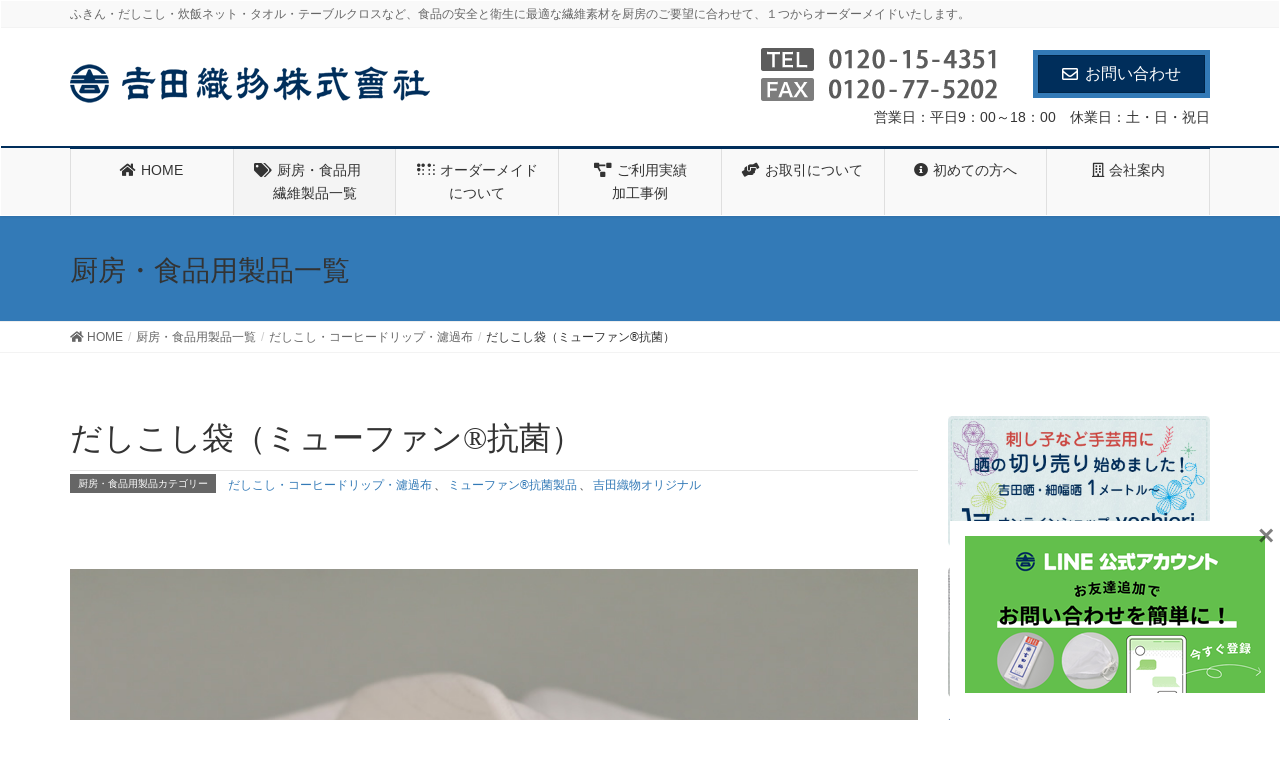

--- FILE ---
content_type: text/html; charset=UTF-8
request_url: https://www.yoshidasarashi.co.jp/item/u-func-dashikoshi.html
body_size: 15849
content:

<!DOCTYPE html>
<html lang="ja">
<head>
<meta charset="utf-8">
<meta http-equiv="X-UA-Compatible" content="IE=edge">
<meta name="viewport" content="width=device-width, initial-scale=1">
	<title>だしこし袋（ミューファン&reg;抗菌）　 | 吉田織物株式会社</title>
<link rel='dns-prefetch' href='//s.w.org' />
<link rel="alternate" type="application/rss+xml" title="吉田織物株式会社 &raquo; フィード" href="https://www.yoshidasarashi.co.jp/feed/" />
<link rel="alternate" type="application/rss+xml" title="吉田織物株式会社 &raquo; コメントフィード" href="https://www.yoshidasarashi.co.jp/comments/feed/" />
<meta name="description" content="" />		<script type="text/javascript">
			window._wpemojiSettings = {"baseUrl":"https:\/\/s.w.org\/images\/core\/emoji\/13.0.0\/72x72\/","ext":".png","svgUrl":"https:\/\/s.w.org\/images\/core\/emoji\/13.0.0\/svg\/","svgExt":".svg","source":{"concatemoji":"https:\/\/www.yoshidasarashi.co.jp\/wordpress\/wp-includes\/js\/wp-emoji-release.min.js?ver=5.5.17"}};
			!function(e,a,t){var n,r,o,i=a.createElement("canvas"),p=i.getContext&&i.getContext("2d");function s(e,t){var a=String.fromCharCode;p.clearRect(0,0,i.width,i.height),p.fillText(a.apply(this,e),0,0);e=i.toDataURL();return p.clearRect(0,0,i.width,i.height),p.fillText(a.apply(this,t),0,0),e===i.toDataURL()}function c(e){var t=a.createElement("script");t.src=e,t.defer=t.type="text/javascript",a.getElementsByTagName("head")[0].appendChild(t)}for(o=Array("flag","emoji"),t.supports={everything:!0,everythingExceptFlag:!0},r=0;r<o.length;r++)t.supports[o[r]]=function(e){if(!p||!p.fillText)return!1;switch(p.textBaseline="top",p.font="600 32px Arial",e){case"flag":return s([127987,65039,8205,9895,65039],[127987,65039,8203,9895,65039])?!1:!s([55356,56826,55356,56819],[55356,56826,8203,55356,56819])&&!s([55356,57332,56128,56423,56128,56418,56128,56421,56128,56430,56128,56423,56128,56447],[55356,57332,8203,56128,56423,8203,56128,56418,8203,56128,56421,8203,56128,56430,8203,56128,56423,8203,56128,56447]);case"emoji":return!s([55357,56424,8205,55356,57212],[55357,56424,8203,55356,57212])}return!1}(o[r]),t.supports.everything=t.supports.everything&&t.supports[o[r]],"flag"!==o[r]&&(t.supports.everythingExceptFlag=t.supports.everythingExceptFlag&&t.supports[o[r]]);t.supports.everythingExceptFlag=t.supports.everythingExceptFlag&&!t.supports.flag,t.DOMReady=!1,t.readyCallback=function(){t.DOMReady=!0},t.supports.everything||(n=function(){t.readyCallback()},a.addEventListener?(a.addEventListener("DOMContentLoaded",n,!1),e.addEventListener("load",n,!1)):(e.attachEvent("onload",n),a.attachEvent("onreadystatechange",function(){"complete"===a.readyState&&t.readyCallback()})),(n=t.source||{}).concatemoji?c(n.concatemoji):n.wpemoji&&n.twemoji&&(c(n.twemoji),c(n.wpemoji)))}(window,document,window._wpemojiSettings);
		</script>
		<style type="text/css">
img.wp-smiley,
img.emoji {
	display: inline !important;
	border: none !important;
	box-shadow: none !important;
	height: 1em !important;
	width: 1em !important;
	margin: 0 .07em !important;
	vertical-align: -0.1em !important;
	background: none !important;
	padding: 0 !important;
}
</style>
	<style type="text/css">
	.tablepress thead th div { float:left; }
</style><link rel='stylesheet' id='sbi_styles-css'  href='https://www.yoshidasarashi.co.jp/wordpress/wp-content/plugins/instagram-feed/css/sbi-styles.min.css?ver=6.10.0' type='text/css' media='all' />
<link rel='stylesheet' id='font-awesome-css'  href='https://www.yoshidasarashi.co.jp/wordpress/wp-content/themes/lightning-pro/inc/font-awesome/versions/5.6.0/css/all.min.css?ver=5.6' type='text/css' media='all' />
<link rel='stylesheet' id='vkExUnit_common_style-css'  href='https://www.yoshidasarashi.co.jp/wordpress/wp-content/plugins/vk-all-in-one-expansion-unit/assets/css/vkExUnit_style.css?ver=9.85.0.1' type='text/css' media='all' />
<style id='vkExUnit_common_style-inline-css' type='text/css'>
:root {--ver_page_top_button_url:url(https://www.yoshidasarashi.co.jp/wordpress/wp-content/plugins/vk-all-in-one-expansion-unit/assets/images/to-top-btn-icon.svg);}@font-face {font-weight: normal;font-style: normal;font-family: "vk_sns";src: url("https://www.yoshidasarashi.co.jp/wordpress/wp-content/plugins/vk-all-in-one-expansion-unit/inc/sns/icons/fonts/vk_sns.eot?-bq20cj");src: url("https://www.yoshidasarashi.co.jp/wordpress/wp-content/plugins/vk-all-in-one-expansion-unit/inc/sns/icons/fonts/vk_sns.eot?#iefix-bq20cj") format("embedded-opentype"),url("https://www.yoshidasarashi.co.jp/wordpress/wp-content/plugins/vk-all-in-one-expansion-unit/inc/sns/icons/fonts/vk_sns.woff?-bq20cj") format("woff"),url("https://www.yoshidasarashi.co.jp/wordpress/wp-content/plugins/vk-all-in-one-expansion-unit/inc/sns/icons/fonts/vk_sns.ttf?-bq20cj") format("truetype"),url("https://www.yoshidasarashi.co.jp/wordpress/wp-content/plugins/vk-all-in-one-expansion-unit/inc/sns/icons/fonts/vk_sns.svg?-bq20cj#vk_sns") format("svg");}
</style>
<link rel='stylesheet' id='wp-block-library-css'  href='https://www.yoshidasarashi.co.jp/wordpress/wp-includes/css/dist/block-library/style.min.css?ver=5.5.17' type='text/css' media='all' />
<link rel='stylesheet' id='dnd-upload-cf7-css'  href='https://www.yoshidasarashi.co.jp/wordpress/wp-content/plugins/drag-and-drop-multiple-file-upload-contact-form-7/assets/css/dnd-upload-cf7.css?ver=1.3.9.3' type='text/css' media='all' />
<link rel='stylesheet' id='contact-form-7-css'  href='https://www.yoshidasarashi.co.jp/wordpress/wp-content/plugins/contact-form-7/includes/css/styles.css?ver=5.4.2' type='text/css' media='all' />
<link rel='stylesheet' id='responsive-lightbox-prettyphoto-css'  href='https://www.yoshidasarashi.co.jp/wordpress/wp-content/plugins/responsive-lightbox/assets/prettyphoto/prettyPhoto.min.css?ver=3.1.6' type='text/css' media='all' />
<link rel='stylesheet' id='veu-cta-css'  href='https://www.yoshidasarashi.co.jp/wordpress/wp-content/plugins/vk-all-in-one-expansion-unit/inc/call-to-action/package/css/style.css?ver=9.85.0.1' type='text/css' media='all' />
<link rel='stylesheet' id='lightning-common-style-css'  href='https://www.yoshidasarashi.co.jp/wordpress/wp-content/themes/lightning-pro/assets/css/common.css?ver=1.6.7' type='text/css' media='all' />
<link rel='stylesheet' id='lightning-design-style-css'  href='https://www.yoshidasarashi.co.jp/wordpress/wp-content/plugins/lightning-skin-fort/bs3/css/style.css?ver=5.0.2' type='text/css' media='all' />
<style id='lightning-design-style-inline-css' type='text/css'>
/* ltg theme common */.color_key_bg,.color_key_bg_hover:hover{background-color: #337ab7;}.color_key_txt,.color_key_txt_hover:hover{color: #337ab7;}.color_key_border,.color_key_border_hover:hover{border-color: #337ab7;}.color_key_dark_bg,.color_key_dark_bg_hover:hover{background-color: #002e5b;}.color_key_dark_txt,.color_key_dark_txt_hover:hover{color: #002e5b;}.color_key_dark_border,.color_key_dark_border_hover:hover{border-color: #002e5b;}
.tagcloud a:before { font-family: "Font Awesome 5 Free";content: "\f02b";font-weight: bold; }
/* Fort */dt { border-left-color:#337ab7; }ul.page-numbers li span.page-numbers.current { background-color:#337ab7; }.mainSection h2,.mainSection-title,.subSection .widget .subSection-title { border-top-color:#337ab7; }.siteFooter { border-top-color:#337ab7; }@media (min-width: 992px){.gMenu_outer { border-top-color:#337ab7; }ul.gMenu > li:hover > a .gMenu_description,ul.gMenu > li.current-post-ancestor > a .gMenu_description,ul.gMenu > li.current-menu-item > a .gMenu_description,ul.gMenu > li.current-menu-parent > a .gMenu_description,ul.gMenu > li.current-menu-ancestor > a .gMenu_description,ul.gMenu > li.current_page_parent > a .gMenu_description,ul.gMenu > li.current_page_ancestor > a .gMenu_description { color: #337ab7; }.gMenu_outer { border-top-color:#002e5b; }} /* @media (min-width: 768px){ */.btn-default { border-color:#e5e5e5; color:#535353; }
</style>
<link rel='stylesheet' id='lightning-theme-style-css'  href='https://www.yoshidasarashi.co.jp/wordpress/wp-content/themes/lightning-child/style.css?ver=1.6.7' type='text/css' media='all' />
<link rel='stylesheet' id='tablepress-default-css'  href='https://www.yoshidasarashi.co.jp/wordpress/wp-content/plugins/tablepress/css/default.min.css?ver=1.12' type='text/css' media='all' />
<link rel='stylesheet' id='footable-core-min-css'  href='https://www.yoshidasarashi.co.jp/wordpress/wp-content/plugins/footable/css/footable.core.min.css?ver=0.3.1' type='text/css' media='all' />
<link rel='stylesheet' id='boxzilla-css'  href='https://www.yoshidasarashi.co.jp/wordpress/wp-content/plugins/boxzilla/assets/css/styles.css?ver=3.4.5' type='text/css' media='all' />
<script type='text/javascript' src='https://www.yoshidasarashi.co.jp/wordpress/wp-includes/js/jquery/jquery.js?ver=1.12.4-wp' id='jquery-core-js'></script>
<script type='text/javascript' id='jquery-core-js-after'>
;(function($,document,window){/* 固定ヘッダー分の余白を付与する処理 */function add_header_margin(){var bodyWidth = $(window).width();if ( bodyWidth < 992 ) {var headerHeight = $('header.siteHeader').height();$('header.siteHeader').next().css('margin-top',headerHeight+'px');} else {$('header.siteHeader').next().css('margin-top','');}}$(window).resize(function(){/* 固定ヘッダー分の余白を付与 */add_header_margin();});$(document).ready(function($){/* 固定ヘッダー分の余白を付与 */add_header_margin();/* スクロール識別クラスを付与 */$(window).scroll(function () {var scroll = $(this).scrollTop();if ($(this).scrollTop() > 160) {$('body').addClass('header_scrolled');} else {$('body').removeClass('header_scrolled');}});});})(jQuery,document,window);
</script>
<script type='text/javascript' src='https://www.yoshidasarashi.co.jp/wordpress/wp-content/plugins/responsive-lightbox/assets/prettyphoto/jquery.prettyPhoto.min.js?ver=3.1.6' id='responsive-lightbox-prettyphoto-js'></script>
<script type='text/javascript' src='https://www.yoshidasarashi.co.jp/wordpress/wp-includes/js/underscore.min.js?ver=1.8.3' id='underscore-js'></script>
<script type='text/javascript' src='https://www.yoshidasarashi.co.jp/wordpress/wp-content/plugins/responsive-lightbox/assets/infinitescroll/infinite-scroll.pkgd.min.js?ver=4.0.1' id='responsive-lightbox-infinite-scroll-js'></script>
<script type='text/javascript' id='responsive-lightbox-js-before'>
var rlArgs = {"script":"prettyphoto","selector":"lightbox","customEvents":"","activeGalleries":true,"animationSpeed":"normal","slideshow":false,"slideshowDelay":5000,"slideshowAutoplay":false,"opacity":"0.75","showTitle":true,"allowResize":true,"allowExpand":true,"width":1080,"height":720,"separator":"\/","theme":"pp_default","horizontalPadding":20,"hideFlash":false,"wmode":"opaque","videoAutoplay":false,"modal":false,"deeplinking":false,"overlayGallery":true,"keyboardShortcuts":true,"social":false,"woocommerce_gallery":false,"ajaxurl":"https:\/\/www.yoshidasarashi.co.jp\/wordpress\/wp-admin\/admin-ajax.php","nonce":"4f3c872210","preview":false,"postId":1074,"scriptExtension":false};
</script>
<script type='text/javascript' src='https://www.yoshidasarashi.co.jp/wordpress/wp-content/plugins/responsive-lightbox/js/front.js?ver=2.5.1' id='responsive-lightbox-js'></script>
<script type='text/javascript' src='https://www.yoshidasarashi.co.jp/wordpress/wp-content/plugins/footable/js/footable.min.js?ver=0.3.1' id='footable-min-js'></script>
<link rel="https://api.w.org/" href="https://www.yoshidasarashi.co.jp/wp-json/" /><link rel="EditURI" type="application/rsd+xml" title="RSD" href="https://www.yoshidasarashi.co.jp/wordpress/xmlrpc.php?rsd" />
<link rel="wlwmanifest" type="application/wlwmanifest+xml" href="https://www.yoshidasarashi.co.jp/wordpress/wp-includes/wlwmanifest.xml" /> 
<link rel='prev' title='だしこし袋（寒冷沙）　' href='https://www.yoshidasarashi.co.jp/item/dashikoshi5.html' />
<link rel='next' title='ミューファン&reg;抗菌ガーゼ布' href='https://www.yoshidasarashi.co.jp/item/u-func-gauze-nuno.html' />
<meta name="generator" content="WordPress 5.5.17" />
<link rel="canonical" href="https://www.yoshidasarashi.co.jp/item/u-func-dashikoshi.html" />
<link rel='shortlink' href='https://www.yoshidasarashi.co.jp/?p=1074' />
<link rel="alternate" type="application/json+oembed" href="https://www.yoshidasarashi.co.jp/wp-json/oembed/1.0/embed?url=https%3A%2F%2Fwww.yoshidasarashi.co.jp%2Fitem%2Fu-func-dashikoshi.html" />
<link rel="alternate" type="text/xml+oembed" href="https://www.yoshidasarashi.co.jp/wp-json/oembed/1.0/embed?url=https%3A%2F%2Fwww.yoshidasarashi.co.jp%2Fitem%2Fu-func-dashikoshi.html&#038;format=xml" />
    
    <script type="text/javascript">
        var ajaxurl = 'https://www.yoshidasarashi.co.jp/wordpress/wp-admin/admin-ajax.php';
    </script>
<script type="text/javascript">/* FooTable init code */

var $FOOTABLE = $FOOTABLE || {};
(function( $FOOTABLE, $, undefined ) {

	jQuery.fn.attrAppendWithComma=function(a,b){var c;return this.each(function(){c=$(this),void 0!==c.attr(a)&&""!=c.attr(a)?c.attr(a,c.attr(a)+","+b):c.attr(a,b)})};jQuery.fn.footableAttr=function(a,b){return this.each(function(){var c=$(this);c.data("auto-columns")!==!1&&(c.find("thead th:gt("+a+")").attrAppendWithComma("data-hide","tablet"),c.find("thead th:gt("+b+")").attrAppendWithComma("data-hide","phone"))})},jQuery.fn.footableFilter=function(a){return this.each(function(){var b=$(this);b.data("filter")||b.data("filter")===!1||b.data("filter-text-only","true").before('<div class="footable-filter-container"><input placeholder="'+a+'" style="float:right" type="text" class="footable-filter" /></div>')})},jQuery.fn.footablePager=function(){return this.each(function(){var a=$(this);if(a.data("page")!==!1){var b=$('<tfoot class="hide-if-no-paging"><tr><td><div class="pagination pagination-centered"></div></td></tr></tfoot>');b.find("td").attr("colspan",a.find("thead th").length),a.find("tbody:last").after(b)}})};

	$FOOTABLE.init = function() {
		$(".footable, .tablepress")
			.footableAttr(2,1)
			.footable( { breakpoints: { phone: 640, tablet: 768 } });

	};
}( $FOOTABLE, jQuery ));

jQuery(function($) {
	$FOOTABLE.init();
});
</script><script>(()=>{var o=[],i={};["on","off","toggle","show"].forEach((l=>{i[l]=function(){o.push([l,arguments])}})),window.Boxzilla=i,window.boxzilla_queue=o})();</script><!-- [ VK All in One Expansion Unit OGP ] -->
<meta property="og:site_name" content="吉田織物株式会社" />
<meta property="og:url" content="https://www.yoshidasarashi.co.jp/item/u-func-dashikoshi.html" />
<meta property="og:title" content="だしこし袋（ミューファン&reg;抗菌）　 | 吉田織物株式会社" />
<meta property="og:description" content="" />
<meta property="og:type" content="article" />
<!-- [ / VK All in One Expansion Unit OGP ] -->
<link rel="icon" href="https://www.yoshidasarashi.co.jp/wordpress/wp-content/uploads/2019/01/cropped-favicon-32x32.png" sizes="32x32" />
<link rel="icon" href="https://www.yoshidasarashi.co.jp/wordpress/wp-content/uploads/2019/01/cropped-favicon-192x192.png" sizes="192x192" />
<link rel="apple-touch-icon" href="https://www.yoshidasarashi.co.jp/wordpress/wp-content/uploads/2019/01/cropped-favicon-180x180.png" />
<meta name="msapplication-TileImage" content="https://www.yoshidasarashi.co.jp/wordpress/wp-content/uploads/2019/01/cropped-favicon-270x270.png" />
		<style type="text/css" id="wp-custom-css">
			.boxzilla {
	padding: 15px;
}
		</style>
		<!-- [ VK All in One Expansion Unit Article Structure Data ] --><script type="application/ld+json">{"@context":"https://schema.org/","@type":"Article","headline":"だしこし袋（ミューファン&reg;抗菌）　","image":"","datePublished":"2018-11-27T16:51:59+09:00","dateModified":"2024-09-24T14:18:43+09:00","author":{"@type":"","name":"user_name","url":"https://www.yoshidasarashi.co.jp/","sameAs":""}}</script><!-- [ / VK All in One Expansion Unit Article Structure Data ] -->	
<!-- bxslider -->
<link rel="stylesheet" href="https://www.yoshidasarashi.co.jp/bxslider/css/jquery.bxslider.css">
<script src="https://code.jquery.com/jquery-1.10.1.min.js"></script>
<script src="https://www.yoshidasarashi.co.jp/bxslider/js/jquery.bxslider.min.js"></script>	

<!-- Google tag (gtag.js) -->
<script async src="https://www.googletagmanager.com/gtag/js?id=G-GRP66763VN"></script>
<script>
  window.dataLayer = window.dataLayer || [];
  function gtag(){dataLayer.push(arguments);}
  gtag('js', new Date());

  gtag('config', 'G-GRP66763VN');
</script>
	
</head>
<body class="products-template-default single single-products postid-1074 single-format-standard post-name-%e3%81%a0%e3%81%97%e3%81%93%e3%81%97%e8%a2%8b%ef%bc%88%e3%83%9f%e3%83%a5%e3%83%bc%e3%83%95%e3%82%a1%e3%83%b3%e6%8a%97%e8%8f%8c%ef%bc%89%e3%80%80 post-type-products sidebar-fix fa_v5_css device-pc mobile-fix-nav_enable">
<div class="vk-mobile-nav-menu-btn">MENU</div><div class="vk-mobile-nav"><nav class="global-nav"><ul id="menu-%e3%83%98%e3%83%83%e3%83%80%e3%83%bc%e3%83%8a%e3%83%93%e3%82%b2%e3%83%bc%e3%82%b7%e3%83%a7%e3%83%b3" class="vk-menu-acc  menu"><li id="menu-item-109" class="menu-item menu-item-type-post_type menu-item-object-page menu-item-home menu-item-109"><a href="https://www.yoshidasarashi.co.jp/"><i class="fas fa-home"></i>HOME</a></li>
<li id="menu-item-110" class="menu-item menu-item-type-custom menu-item-object-custom menu-item-has-children menu-item-110 current-menu-ancestor"><a href="https://www.yoshidasarashi.co.jp/products/"><i class="fas fa-tags"></i>厨房・食品用　繊維製品一覧</a>
<ul class="sub-menu">
	<li id="menu-item-1009" class="menu-item menu-item-type-taxonomy menu-item-object-products_category menu-item-1009"><a href="https://www.yoshidasarashi.co.jp/products_category/sarashi/">吉田晒®・ガーゼ布</a></li>
	<li id="menu-item-1010" class="menu-item menu-item-type-taxonomy menu-item-object-products_category current-products-ancestor current-menu-parent current-products-parent menu-item-1010"><a href="https://www.yoshidasarashi.co.jp/products_category/dashikoshi/">だしこし・コーヒードリップ・濾過布</a></li>
	<li id="menu-item-1011" class="menu-item menu-item-type-taxonomy menu-item-object-products_category menu-item-1011"><a href="https://www.yoshidasarashi.co.jp/products_category/fukin/">日東紡ふきん・ふきん・ダスター・食品用クロス</a></li>
	<li id="menu-item-1012" class="menu-item menu-item-type-taxonomy menu-item-object-products_category menu-item-1012"><a href="https://www.yoshidasarashi.co.jp/products_category/suihan/">炊飯・蒸し布・パン生地マット・調理用糸</a></li>
	<li id="menu-item-1013" class="menu-item menu-item-type-taxonomy menu-item-object-products_category menu-item-1013"><a href="https://www.yoshidasarashi.co.jp/products_category/napkin/">ナプキン・トーション・テーブルクロス</a></li>
	<li id="menu-item-1014" class="menu-item menu-item-type-taxonomy menu-item-object-products_category current-products-ancestor current-menu-parent current-products-parent menu-item-1014"><a href="https://www.yoshidasarashi.co.jp/products_category/u-func/">ミューファン®抗菌製品</a></li>
	<li id="menu-item-1015" class="menu-item menu-item-type-taxonomy menu-item-object-products_category menu-item-has-children menu-item-1015"><a href="https://www.yoshidasarashi.co.jp/products_category/towel/">タオル各種</a>
	<ul class="sub-menu">
		<li id="menu-item-2890" class="menu-item menu-item-type-taxonomy menu-item-object-products_category menu-item-2890"><a href="https://www.yoshidasarashi.co.jp/products_category/towel_-u-func/">ミューファン®抗菌タオル</a></li>
		<li id="menu-item-2891" class="menu-item menu-item-type-taxonomy menu-item-object-products_category menu-item-2891"><a href="https://www.yoshidasarashi.co.jp/products_category/towel_common/">タオル</a></li>
		<li id="menu-item-2892" class="menu-item menu-item-type-taxonomy menu-item-object-products_category menu-item-2892"><a href="https://www.yoshidasarashi.co.jp/products_category/towel_indanthrene_dye/">スレン染めタオル</a></li>
		<li id="menu-item-2893" class="menu-item menu-item-type-taxonomy menu-item-object-products_category menu-item-2893"><a href="https://www.yoshidasarashi.co.jp/products_category/towel_business/">業務用タオル</a></li>
		<li id="menu-item-2894" class="menu-item menu-item-type-taxonomy menu-item-object-products_category menu-item-2894"><a href="https://www.yoshidasarashi.co.jp/products_category/towel_others/">お仕事用（雑用）タオル</a></li>
	</ul>
</li>
	<li id="menu-item-1016" class="menu-item menu-item-type-taxonomy menu-item-object-products_category menu-item-1016"><a href="https://www.yoshidasarashi.co.jp/products_category/nobori/">のぼり・暖簾</a></li>
	<li id="menu-item-1017" class="menu-item menu-item-type-taxonomy menu-item-object-products_category menu-item-1017"><a href="https://www.yoshidasarashi.co.jp/products_category/factory/">食品工場向け</a></li>
	<li id="menu-item-1018" class="menu-item menu-item-type-taxonomy menu-item-object-products_category current-products-ancestor current-menu-parent current-products-parent menu-item-1018"><a href="https://www.yoshidasarashi.co.jp/products_category/original/">吉田織物オリジナル</a></li>
</ul>
</li>
<li id="menu-item-2930" class="menu-item menu-item-type-post_type menu-item-object-page menu-item-2930"><a href="https://www.yoshidasarashi.co.jp/special_order.html"><i class="fas fa-braille"></i>オーダーメイドについて</a></li>
<li id="menu-item-112" class="menu-item menu-item-type-custom menu-item-object-custom menu-item-112"><a href="https://www.yoshidasarashi.co.jp/custom_made/"><i class="fas fa-project-diagram"></i>ご利用実績<br>加工事例</a></li>
<li id="menu-item-113" class="menu-item menu-item-type-post_type menu-item-object-page menu-item-113"><a href="https://www.yoshidasarashi.co.jp/st-trade.html"><i class="fas fa-hands-helping"></i>お取引について</a></li>
<li id="menu-item-119" class="menu-item menu-item-type-post_type menu-item-object-page menu-item-has-children menu-item-119"><a href="https://www.yoshidasarashi.co.jp/first.html"><i class="fas fa-info-circle"></i>初めての方へ</a>
<ul class="sub-menu">
	<li id="menu-item-129" class="menu-item menu-item-type-post_type menu-item-object-page menu-item-129"><a href="https://www.yoshidasarashi.co.jp/factory.html">繊維加工のプロ集団</a></li>
	<li id="menu-item-200" class="menu-item menu-item-type-post_type menu-item-object-page menu-item-200"><a href="https://www.yoshidasarashi.co.jp/fa-merit.html">厨房に最適な繊維・加工</a></li>
	<li id="menu-item-197" class="menu-item menu-item-type-post_type menu-item-object-page menu-item-197"><a href="https://www.yoshidasarashi.co.jp/fa-word.html">繊維用語</a></li>
</ul>
</li>
<li id="menu-item-115" class="menu-item menu-item-type-post_type menu-item-object-page current-products-parent menu-item-115"><a href="https://www.yoshidasarashi.co.jp/company.html"><i class="far fa-building"></i>会社案内</a></li>
</ul></nav></div><header class="navbar siteHeader">
	<div class="headerTop" id="headerTop"><div class="container"><p class="headerTop_description">ふきん・だしこし・炊飯ネット・タオル・テーブルクロスなど、食品の安全と衛生に最適な繊維素材を厨房のご要望に合わせて、１つからオーダーメイドいたします。</p></div><!-- [ / .container ] --></div><!-- [ / #headerTop  ] -->	<div class="container siteHeadContainer">
		<div class="navbar-header">
			<h1 class="navbar-brand siteHeader_logo">
			<a href="https://www.yoshidasarashi.co.jp/"><span>
			<img src="https://www.yoshidasarashi.co.jp/wordpress/wp-content/uploads/2018/12/logo.png" alt="吉田織物株式会社" />			</span></a>
			</h1>

			<!-- tel/fax　お問い合わせバナー -->
<div class="siteHeader_sub"><img src="https://www.yoshidasarashi.co.jp/img/tel-fax.png"><div class="contact_btn"><a href="https://www.yoshidasarashi.co.jp/form.html" class="btn btn-primary btn-blue"><i class="far fa-envelope"></i>お問い合わせ</a></div></div>
			
<div class="siteHeader_sub" style="clear:both;"><p style="font-size:0.80em; margin-bottom:0; margin-top:-10px;">営業日：平日9：00～18：00　休業日：土・日・祝日</p></div>
			
			<!--<div class="siteHeader_sub"><p class="contact_txt"><span class="contact_txt_time">営業日：平日9：00～18：00　休業日：土・日・祝日</span></p></div>-->
					</div>

		<div id="gMenu_outer" class="gMenu_outer"><nav class="menu-%e3%83%98%e3%83%83%e3%83%80%e3%83%bc%e3%83%8a%e3%83%93%e3%82%b2%e3%83%bc%e3%82%b7%e3%83%a7%e3%83%b3-container"><ul id="menu-%e3%83%98%e3%83%83%e3%83%80%e3%83%bc%e3%83%8a%e3%83%93%e3%82%b2%e3%83%bc%e3%82%b7%e3%83%a7%e3%83%b3-1" class="menu nav gMenu"><li id="menu-item-109" class="menu-item menu-item-type-post_type menu-item-object-page menu-item-home"><a href="https://www.yoshidasarashi.co.jp/"><strong class="gMenu_name"><i class="fas fa-home"></i>HOME</strong></a></li>
<li id="menu-item-110" class="menu-item menu-item-type-custom menu-item-object-custom menu-item-has-children current-menu-ancestor"><a href="https://www.yoshidasarashi.co.jp/products/"><strong class="gMenu_name"><i class="fas fa-tags"></i>厨房・食品用　繊維製品一覧</strong></a>
<ul class="sub-menu">
	<li id="menu-item-1009" class="menu-item menu-item-type-taxonomy menu-item-object-products_category"><a href="https://www.yoshidasarashi.co.jp/products_category/sarashi/">吉田晒®・ガーゼ布</a></li>
	<li id="menu-item-1010" class="menu-item menu-item-type-taxonomy menu-item-object-products_category current-products-ancestor current-menu-parent current-products-parent"><a href="https://www.yoshidasarashi.co.jp/products_category/dashikoshi/">だしこし・コーヒードリップ・濾過布</a></li>
	<li id="menu-item-1011" class="menu-item menu-item-type-taxonomy menu-item-object-products_category"><a href="https://www.yoshidasarashi.co.jp/products_category/fukin/">日東紡ふきん・ふきん・ダスター・食品用クロス</a></li>
	<li id="menu-item-1012" class="menu-item menu-item-type-taxonomy menu-item-object-products_category"><a href="https://www.yoshidasarashi.co.jp/products_category/suihan/">炊飯・蒸し布・パン生地マット・調理用糸</a></li>
	<li id="menu-item-1013" class="menu-item menu-item-type-taxonomy menu-item-object-products_category"><a href="https://www.yoshidasarashi.co.jp/products_category/napkin/">ナプキン・トーション・テーブルクロス</a></li>
	<li id="menu-item-1014" class="menu-item menu-item-type-taxonomy menu-item-object-products_category current-products-ancestor current-menu-parent current-products-parent"><a href="https://www.yoshidasarashi.co.jp/products_category/u-func/">ミューファン®抗菌製品</a></li>
	<li id="menu-item-1015" class="menu-item menu-item-type-taxonomy menu-item-object-products_category menu-item-has-children"><a href="https://www.yoshidasarashi.co.jp/products_category/towel/">タオル各種</a>
	<ul class="sub-menu">
		<li id="menu-item-2890" class="menu-item menu-item-type-taxonomy menu-item-object-products_category"><a href="https://www.yoshidasarashi.co.jp/products_category/towel_-u-func/">ミューファン®抗菌タオル</a></li>
		<li id="menu-item-2891" class="menu-item menu-item-type-taxonomy menu-item-object-products_category"><a href="https://www.yoshidasarashi.co.jp/products_category/towel_common/">タオル</a></li>
		<li id="menu-item-2892" class="menu-item menu-item-type-taxonomy menu-item-object-products_category"><a href="https://www.yoshidasarashi.co.jp/products_category/towel_indanthrene_dye/">スレン染めタオル</a></li>
		<li id="menu-item-2893" class="menu-item menu-item-type-taxonomy menu-item-object-products_category"><a href="https://www.yoshidasarashi.co.jp/products_category/towel_business/">業務用タオル</a></li>
		<li id="menu-item-2894" class="menu-item menu-item-type-taxonomy menu-item-object-products_category"><a href="https://www.yoshidasarashi.co.jp/products_category/towel_others/">お仕事用（雑用）タオル</a></li>
	</ul>
</li>
	<li id="menu-item-1016" class="menu-item menu-item-type-taxonomy menu-item-object-products_category"><a href="https://www.yoshidasarashi.co.jp/products_category/nobori/">のぼり・暖簾</a></li>
	<li id="menu-item-1017" class="menu-item menu-item-type-taxonomy menu-item-object-products_category"><a href="https://www.yoshidasarashi.co.jp/products_category/factory/">食品工場向け</a></li>
	<li id="menu-item-1018" class="menu-item menu-item-type-taxonomy menu-item-object-products_category current-products-ancestor current-menu-parent current-products-parent"><a href="https://www.yoshidasarashi.co.jp/products_category/original/">吉田織物オリジナル</a></li>
</ul>
</li>
<li id="menu-item-2930" class="menu-item menu-item-type-post_type menu-item-object-page"><a href="https://www.yoshidasarashi.co.jp/special_order.html"><strong class="gMenu_name"><i class="fas fa-braille"></i>オーダーメイドについて</strong></a></li>
<li id="menu-item-112" class="menu-item menu-item-type-custom menu-item-object-custom"><a href="https://www.yoshidasarashi.co.jp/custom_made/"><strong class="gMenu_name"><i class="fas fa-project-diagram"></i>ご利用実績<br>加工事例</strong></a></li>
<li id="menu-item-113" class="menu-item menu-item-type-post_type menu-item-object-page"><a href="https://www.yoshidasarashi.co.jp/st-trade.html"><strong class="gMenu_name"><i class="fas fa-hands-helping"></i>お取引について</strong></a></li>
<li id="menu-item-119" class="menu-item menu-item-type-post_type menu-item-object-page menu-item-has-children"><a href="https://www.yoshidasarashi.co.jp/first.html"><strong class="gMenu_name"><i class="fas fa-info-circle"></i>初めての方へ</strong></a>
<ul class="sub-menu">
	<li id="menu-item-129" class="menu-item menu-item-type-post_type menu-item-object-page"><a href="https://www.yoshidasarashi.co.jp/factory.html">繊維加工のプロ集団</a></li>
	<li id="menu-item-200" class="menu-item menu-item-type-post_type menu-item-object-page"><a href="https://www.yoshidasarashi.co.jp/fa-merit.html">厨房に最適な繊維・加工</a></li>
	<li id="menu-item-197" class="menu-item menu-item-type-post_type menu-item-object-page"><a href="https://www.yoshidasarashi.co.jp/fa-word.html">繊維用語</a></li>
</ul>
</li>
<li id="menu-item-115" class="menu-item menu-item-type-post_type menu-item-object-page current-products-parent"><a href="https://www.yoshidasarashi.co.jp/company.html"><strong class="gMenu_name"><i class="far fa-building"></i>会社案内</strong></a></li>
</ul></nav></div>	</div>
	</header>

<div class="section page-header"><div class="container"><div class="row"><div class="col-md-12">
<div class="page-header_pageTitle">
厨房・食品用製品一覧</div>
</div></div></div></div><!-- [ /.page-header ] -->
<!-- [ .breadSection ] -->
<div class="section breadSection">
<div class="container">
<div class="row">
<ol class="breadcrumb"><li id="panHome"><a href="https://www.yoshidasarashi.co.jp/"><span><i class="fa fa-home"></i> HOME</span></a></li><li><a href="https://www.yoshidasarashi.co.jp/products/"><span>厨房・食品用製品一覧</span></a></li><li><a href="https://www.yoshidasarashi.co.jp/products_category/dashikoshi/"><span>だしこし・コーヒードリップ・濾過布</span></a></li><li><span>だしこし袋（ミューファン&reg;抗菌）　</span></li></ol>
</div>
</div>
</div>
<!-- [ /.breadSection ] -->
<div class="section siteContent">
<div class="container">
<div class="row">

<div class="col-md-9 mainSection" id="main" role="main">

<article id="post-1074" class="post-1074 products type-products status-publish format-standard hentry products_category-dashikoshi products_category-u-func products_category-original">
	<header>
	<!--<div class="entry-meta">


<span class="published entry-meta_items">2018年11月27日</span>

<span class="entry-meta_items entry-meta_updated">/ 最終更新日 : <span class="updated">2024年9月24日</span></span>


<span class="vcard author entry-meta_items entry-meta_items_author"><span class="fn">user_name</span></span>


<span class="entry-meta_items entry-meta_items_term"><a href="https://www.yoshidasarashi.co.jp/products_category/dashikoshi/" class="btn btn-xs btn-primary" style="background-color:#999999;border:none;">だしこし・コーヒードリップ・濾過布</a></span>
</div>-->
	<h1 class="entry-title">だしこし袋（ミューファン&reg;抗菌）　</h1>
	</header>
	
	<div class="entry-footer">
	
	<div class="entry-meta-dataList"><dl><dt>厨房・食品用製品カテゴリー</dt><dd><a href="https://www.yoshidasarashi.co.jp/products_category/dashikoshi/">だしこし・コーヒードリップ・濾過布</a>、<a href="https://www.yoshidasarashi.co.jp/products_category/u-func/">ミューファン&reg;抗菌製品</a>、<a href="https://www.yoshidasarashi.co.jp/products_category/original/">吉田織物オリジナル</a></dd></dl></div>
		</div><!-- [ /.entry-footer ] -->
	
	
	<div class="entry-body">
		
<!--#製品　カスタムフィールド-->	
		
<!-- メイン画像上テキスト　-->			
		
<!-- メイン画像　-->		
<a href="https://www.yoshidasarashi.co.jp/wordpress/wp-content/uploads/2019/02/u-func-dashikoshi_01.jpg" data-rel="lightbox-gallery" title="だしこし袋（ミューファン&reg;抗菌）　"><img width="960" height="720" src="https://www.yoshidasarashi.co.jp/wordpress/wp-content/uploads/2019/02/u-func-dashikoshi_01.jpg" class="attachment-full size-full" alt="だしこし袋（ミューファン®抗菌）" loading="lazy" srcset="https://www.yoshidasarashi.co.jp/wordpress/wp-content/uploads/2019/02/u-func-dashikoshi_01.jpg 960w, https://www.yoshidasarashi.co.jp/wordpress/wp-content/uploads/2019/02/u-func-dashikoshi_01-300x225.jpg 300w, https://www.yoshidasarashi.co.jp/wordpress/wp-content/uploads/2019/02/u-func-dashikoshi_01-768x576.jpg 768w" sizes="(max-width: 960px) 100vw, 960px" /></a>		

<!-- サブ画像　-->	
		
<div class="row flex_height" style="margin-top:20px;">

<!-- サブ画像01　-->	
	
	<div class="col-sm-3 col-xs-6 flex_height_col">	
	<div class="sub_img"><article class="media_post media_post_base image_card">
	<div class="media_post_image">
<a href="https://www.yoshidasarashi.co.jp/wordpress/wp-content/uploads/2019/02/u-func-dashikoshi_02.jpg" data-rel="lightbox-gallery" title="だしこし袋（ミューファン&reg;抗菌）　 "><img width="960" height="720" src="https://www.yoshidasarashi.co.jp/wordpress/wp-content/uploads/2019/02/u-func-dashikoshi_02.jpg" class="attachment-full size-full" alt="だしこし袋（ミューファン®抗菌）" loading="lazy" srcset="https://www.yoshidasarashi.co.jp/wordpress/wp-content/uploads/2019/02/u-func-dashikoshi_02.jpg 960w, https://www.yoshidasarashi.co.jp/wordpress/wp-content/uploads/2019/02/u-func-dashikoshi_02-300x225.jpg 300w, https://www.yoshidasarashi.co.jp/wordpress/wp-content/uploads/2019/02/u-func-dashikoshi_02-768x576.jpg 768w" sizes="(max-width: 960px) 100vw, 960px" /></a>	 </div>		 
		
		</article></div>
	</div>			


<!-- サブ画像02　-->	
	
	<div class="col-sm-3 col-xs-6 flex_height_col">	
	<div class="sub_img"><article class="media_post media_post_base image_card">
	<div class="media_post_image">
<a href="https://www.yoshidasarashi.co.jp/wordpress/wp-content/uploads/2019/02/u-func-dashikoshi_03.jpg" data-rel="lightbox-gallery" title="だしこし袋（ミューファン&reg;抗菌）　 "><img width="960" height="720" src="https://www.yoshidasarashi.co.jp/wordpress/wp-content/uploads/2019/02/u-func-dashikoshi_03.jpg" class="attachment-full size-full" alt="だしこし袋（ミューファン®抗菌）" loading="lazy" srcset="https://www.yoshidasarashi.co.jp/wordpress/wp-content/uploads/2019/02/u-func-dashikoshi_03.jpg 960w, https://www.yoshidasarashi.co.jp/wordpress/wp-content/uploads/2019/02/u-func-dashikoshi_03-300x225.jpg 300w, https://www.yoshidasarashi.co.jp/wordpress/wp-content/uploads/2019/02/u-func-dashikoshi_03-768x576.jpg 768w" sizes="(max-width: 960px) 100vw, 960px" /></a>	</div>		 
		
		</article></div>
	</div> 			

<!-- サブ画像03　-->	
	
	<div class="col-sm-3 col-xs-6 flex_height_col">	
	<div class="sub_img"><article class="media_post media_post_base image_card">
	<div class="media_post_image">
<a href="https://www.yoshidasarashi.co.jp/wordpress/wp-content/uploads/2019/02/u-func-dashikoshi_04.jpg" data-rel="lightbox-gallery" title="だしこし袋（ミューファン&reg;抗菌）　 "><img width="960" height="720" src="https://www.yoshidasarashi.co.jp/wordpress/wp-content/uploads/2019/02/u-func-dashikoshi_04.jpg" class="attachment-full size-full" alt="だしこし袋（ミューファン®抗菌）" loading="lazy" srcset="https://www.yoshidasarashi.co.jp/wordpress/wp-content/uploads/2019/02/u-func-dashikoshi_04.jpg 960w, https://www.yoshidasarashi.co.jp/wordpress/wp-content/uploads/2019/02/u-func-dashikoshi_04-300x225.jpg 300w, https://www.yoshidasarashi.co.jp/wordpress/wp-content/uploads/2019/02/u-func-dashikoshi_04-768x576.jpg 768w" sizes="(max-width: 960px) 100vw, 960px" /></a>	</div>		 
		
		</article></div>
	</div> 			

<!-- サブ画像04　-->	
	
	<div class="col-sm-3 col-xs-6 flex_height_col">	
	<div class="sub_img"><article class="media_post media_post_base image_card">
	<div class="media_post_image">
<a href="https://www.yoshidasarashi.co.jp/wordpress/wp-content/uploads/2019/02/u-func-dashikoshi_05.jpg" data-rel="lightbox-gallery" title="だしこし袋（ミューファン&reg;抗菌）　 "><img width="960" height="720" src="https://www.yoshidasarashi.co.jp/wordpress/wp-content/uploads/2019/02/u-func-dashikoshi_05.jpg" class="attachment-full size-full" alt="だしこし袋（ミューファン®抗菌）" loading="lazy" srcset="https://www.yoshidasarashi.co.jp/wordpress/wp-content/uploads/2019/02/u-func-dashikoshi_05.jpg 960w, https://www.yoshidasarashi.co.jp/wordpress/wp-content/uploads/2019/02/u-func-dashikoshi_05-300x225.jpg 300w, https://www.yoshidasarashi.co.jp/wordpress/wp-content/uploads/2019/02/u-func-dashikoshi_05-768x576.jpg 768w" sizes="(max-width: 960px) 100vw, 960px" /></a>	</div>		 
		
		</article></div>
	</div> 			

<!-- サブ画像05　-->	
	
	<div class="col-sm-3 col-xs-6 flex_height_col">	
	<div class="sub_img"><article class="media_post media_post_base image_card">
	<div class="media_post_image">
<a href="https://www.yoshidasarashi.co.jp/wordpress/wp-content/uploads/2019/02/u-func-dashikoshi_06.jpg" data-rel="lightbox-gallery" title="だしこし袋（ミューファン&reg;抗菌）　 "><img width="960" height="720" src="https://www.yoshidasarashi.co.jp/wordpress/wp-content/uploads/2019/02/u-func-dashikoshi_06.jpg" class="attachment-full size-full" alt="だしこし袋（ミューファン®抗菌）" loading="lazy" srcset="https://www.yoshidasarashi.co.jp/wordpress/wp-content/uploads/2019/02/u-func-dashikoshi_06.jpg 960w, https://www.yoshidasarashi.co.jp/wordpress/wp-content/uploads/2019/02/u-func-dashikoshi_06-300x225.jpg 300w, https://www.yoshidasarashi.co.jp/wordpress/wp-content/uploads/2019/02/u-func-dashikoshi_06-768x576.jpg 768w" sizes="(max-width: 960px) 100vw, 960px" /></a>	</div>		 
		
		</article></div>
	</div> 		
	
<!-- サブ画像06　-->	
	
	<div class="col-sm-3 col-xs-6 flex_height_col">	
	<div class="sub_img"><article class="media_post media_post_base image_card">
	<div class="media_post_image">
<a href="https://www.yoshidasarashi.co.jp/wordpress/wp-content/uploads/2019/02/u-func-dashikoshi_07.jpg" data-rel="lightbox-gallery" title="だしこし袋（ミューファン&reg;抗菌）　 "><img width="960" height="720" src="https://www.yoshidasarashi.co.jp/wordpress/wp-content/uploads/2019/02/u-func-dashikoshi_07.jpg" class="attachment-full size-full" alt="だしこし袋（ミューファン®抗菌）" loading="lazy" srcset="https://www.yoshidasarashi.co.jp/wordpress/wp-content/uploads/2019/02/u-func-dashikoshi_07.jpg 960w, https://www.yoshidasarashi.co.jp/wordpress/wp-content/uploads/2019/02/u-func-dashikoshi_07-300x225.jpg 300w, https://www.yoshidasarashi.co.jp/wordpress/wp-content/uploads/2019/02/u-func-dashikoshi_07-768x576.jpg 768w" sizes="(max-width: 960px) 100vw, 960px" /></a>	</div>		 
		
		</article></div>
	</div> 	
	
<!-- サブ画像07　-->	
	
	<div class="col-sm-3 col-xs-6 flex_height_col">	
	<div class="sub_img"><article class="media_post media_post_base image_card">
	<div class="media_post_image">
<a href="https://www.yoshidasarashi.co.jp/wordpress/wp-content/uploads/2019/02/u-func-dashikoshi_08.jpg" data-rel="lightbox-gallery" title="だしこし袋（ミューファン&reg;抗菌）　 "><img width="960" height="720" src="https://www.yoshidasarashi.co.jp/wordpress/wp-content/uploads/2019/02/u-func-dashikoshi_08.jpg" class="attachment-full size-full" alt="だしこし袋（ミューファン®抗菌）" loading="lazy" srcset="https://www.yoshidasarashi.co.jp/wordpress/wp-content/uploads/2019/02/u-func-dashikoshi_08.jpg 960w, https://www.yoshidasarashi.co.jp/wordpress/wp-content/uploads/2019/02/u-func-dashikoshi_08-300x225.jpg 300w, https://www.yoshidasarashi.co.jp/wordpress/wp-content/uploads/2019/02/u-func-dashikoshi_08-768x576.jpg 768w" sizes="(max-width: 960px) 100vw, 960px" /></a>	</div>		 
		
		</article></div>
	</div> 		

<!-- サブ画像08　-->	
	
	<div class="col-sm-3 col-xs-6 flex_height_col">	
	<div class="sub_img"><article class="media_post media_post_base image_card">
	<div class="media_post_image">
<a href="https://www.yoshidasarashi.co.jp/wordpress/wp-content/uploads/2019/02/u-func-dashikoshi_09.jpg" data-rel="lightbox-gallery" title="だしこし袋（ミューファン&reg;抗菌）　 "><img width="960" height="720" src="https://www.yoshidasarashi.co.jp/wordpress/wp-content/uploads/2019/02/u-func-dashikoshi_09.jpg" class="attachment-full size-full" alt="だしこし袋（ミューファン®抗菌）" loading="lazy" srcset="https://www.yoshidasarashi.co.jp/wordpress/wp-content/uploads/2019/02/u-func-dashikoshi_09.jpg 960w, https://www.yoshidasarashi.co.jp/wordpress/wp-content/uploads/2019/02/u-func-dashikoshi_09-300x225.jpg 300w, https://www.yoshidasarashi.co.jp/wordpress/wp-content/uploads/2019/02/u-func-dashikoshi_09-768x576.jpg 768w" sizes="(max-width: 960px) 100vw, 960px" /></a>	</div>		 
		
		</article></div>
	</div> 		
	
<!-- サブ画像09　-->	
	
			
	
<!-- サブ画像10　-->	
	
		

<!-- サブ画像11　-->	
	
			

<!-- サブ画像12　-->	
	
			

<!-- サブ画像13　-->	
	
			

<!-- サブ画像14　-->	
	
		
	
<!-- サブ画像15　-->	
	
		

<!-- サブ画像16　-->	
	
			

<!-- サブ画像17　-->	
	
			
	
<!-- サブ画像18　-->	
	
			
		
</div>			
		

		
<!-- 規格　-->			
<table class="table table-responsive table-bordered">
<thead>
<tr>
<th colspan="2" style="text-align: center;">規　格</th>
</tr>
</thead>
<tbody>
<tr>
<th>サイズ</th>
<td>
	特大　縦33×横32cm<br />
大　　縦28×横24cm<br />
中　　縦20×横18cm<br />
小　　縦15×15cm<br />
</td>
</tr><tr>
	
<tr>
<tr>
  <th>材　質</th>
  <td>
	綿　100％<br />
スリット糸「ミューファン®」使用</td>
</tr><tr>
 <th>漉し目</th>
  <td>
	中目</td>
</tr><tr>
   <th>仕　様</th>
 <td>
	巾着袋　紐閉じ式</td>
</tr><tr>
  <th>用　途</th>
  <td>
	だしこし　スープこし<br />
洋食ソースこし</td>
</tr><tr>
  <th>生産地</th>
  <td>
	大阪府</td>
</tr><tr>
  <th>原産国</th>
  <td>
	日本製・国産</td>
</tr></tbody>
</table>
		
<div style="text-align: center;"><a href="https://www.yoshidasarashi.co.jp/item/pdf/TB-24-001258.pdf" target="brank" class="btn btn-primary btn-lg btn-blue" style="margin-right:20px; margin-bottom:10px;">食品衛生法 準拠 検査証明書 <img src="https://www.yoshidasarashi.co.jp/img/ic_dl.png"></a>	<a href="検針済" target="brank" class="btn btn-primary btn-lg btn-red" style="pointer-events:none; margin-bottom:10px;">検針済</a>	</div>	

<!-- 規格　補足　-->			
<div style="margin-top:20px;">
			
		</div>
		
<!-- 日本品質　-->	
		
<h2>自信の日本品質、Made in Japan（メイドインジャパン）！</h2> 
<p>素材・縫製、国産・国内加工にこだわった日本製です。</p>
		

<!-- 製品説明　-->	
		
<h2>抗菌効果で雑菌繁殖を抑制して、臭いを防ぎます。 </h2>
<p>煮干し、鰹節などをこす手間が省ける、だしこし袋。</p>
<p>ミューファン®抗菌だしこし袋は、小幅晒木綿のトップブランド<a href="https://www.yoshidasarashi.co.jp/item/sarashi.html">「吉田晒&reg;」</a>に、ミューファン®銀糸を織り込んだ、晒で作りました。</p>
<p>使いやすさと抗菌効果で雑菌繁殖を抑制して、においを防ぎます。</p>
<p>特大～小まで、４サイズ展開ですので、用途に合わせてお選びください。</p>
<h2>日本料理・和食の「だし・うま味（ＵＭＡＭＩ）」が世界中から注目されています！</h2>
<p><img loading="lazy" class="alignright" src="https://www.yoshidasarashi.co.jp/img/item/dashi-hikaku-img01.jpg" alt="" width="320" height="auto" />日本料理・和食の味は「うま味がいっぱいのだし」が決め手。<br />
「うま味」が世界の料理人にも広がり、海外の料理でも「ＵＭＡＭＩ」が取り入れられるようになりました。<br />
「うま味（英語表記＝ＵＭＡＭＩ）」は世界共通の公式用語にもなっています。</p>
<p>吉田織物は、うま味を引き出す濾過布（だしこし袋・だしこし布）を取り揃えております。</p>
<p>食材、用途に合わせてご提案いたします。</p>
<p><a class="btn btn-primary btn-lg btn-block" href="https://www.yoshidasarashi.co.jp/item/dashikoshi-hikaku.html">だしこし袋・だしこし布選びの参考に「濾過布一覧表」</a></p>
<h2>純銀の糸　ミューファン&reg;</h2>
<div class="youtube" style="text-align: center;"><iframe src="https://www.youtube.com/embed/vWW63rXCWz0?rel=0" width="850" height="478" frameborder="0" allowfullscreen="allowfullscreen"></iframe></div>
<p><!--

<div style="text-align: center; margin-top: 20px;"><a class="btn btn-primary btn-lg" href="https://www.yoshidasarashi.co.jp/ufunc/catalog.pdf" target="brank">ミューファン®カタログ <img src="https://www.yoshidasarashi.co.jp/img/ic_dl.png" /></a></div>

--></p>
<h3>純銀の輝きが、機能性の証です。</h3>
<p>純銀とポリエステルフィルムの特殊構造により、銀の輝きと機能性が半永久的に持続します。<br />
<img loading="lazy" class="aligncenter" src="https://www.yoshidasarashi.co.jp/img/item/u-func-m13.gif" alt="" width="498" height="203" /></p>
<h3>安全・安心の抗菌・防臭機能</h3>
<ul>
<li>銀は乳幼児の服用薬にも使われるほど、安心な金属。<br />
人体に影響を与える化学薬品等も使用していないので安心です。</li>
<li>漂白剤・柔軟剤の低温での使用もＯＫ！<br />
繰り返し洗濯しても機能が落ちません。</li>
<li>ミューファン&reg;はコロナ放電を力強く行うので、放電・除電しやすい銀の力がそのまま活きています。<br />
いやなパチパチを緩和して、ホコリの吸い寄せやまとわりつきを防ぎ作業効率をＵＰします。</li>
<p> 	<!--

<li>静電気を抑えて、ホコリの吸い寄せも防止！</li>

-->
</ul>
<p><strong>※銀は水銀とは全く違う金属です。純銀であれば、アレルギー反応もないと言われています。</strong><br />
<!--

<h4>純銀の糸「ミューファン®」の細菌に対する減菌率</h4>


<img loading="lazy" class="aligncenter" src="https://www.yoshidasarashi.co.jp/img/item/u-func-m09.gif" alt="" width="500" height="176" />--></p>
<h3>優れた抗菌力の証明データ</h3>
<p>肺炎桿菌の抗菌テストでは、「純銀の糸　ミューファン®」を使用したシャーレ（下記左）には細菌の繁殖が見られませんでした。<br />
（試験実施機関：<a href="https://www.boken.or.jp/" rel="noopener" target="_blank">（一社）ボーケン品質評価機構</a>）</p>
<h4>初期植菌数：19,000個　－　18時間培養後の結果　－</h4>
<div class="row" style="line-height: 1.5em;">
<div class="col-md-6 matchHeight">
<div class="box">
<p style="text-align: center;"><img loading="lazy" src="https://www.yoshidasarashi.co.jp/img/fabric/u-func02.jpg" width="100" height="100" /></p>
<p style="text-align: center; margin-top: 20px;">ミューファン®使用<br />
残存菌数：20個未満</p>
</div>
</div>
<div class="col-md-6 matchHeight">
<div class="box-upl-1">
<p style="text-align: center;"><img loading="lazy" src="https://www.yoshidasarashi.co.jp/img/fabric/u-func03.jpg" width="100" height="100" /></p>
<p style="text-align: center; margin-top: 20px;">ミューファン®不使用<br />
残存菌数：33,000,000個</p>
</div>
</div>
</div>
<ul>
<li>「ミューファン®」とは、純銀をポリエステルフィルムに挟んで細く切った「純銀の糸」の登録商標です。</li>
<li>この場合の抗菌・防臭機能とは、細菌の繊維状の増殖を抑制することを表します。</li>
<li>純銀の糸　「ミューファン®」の抗菌力は、酵母菌・カビ菌には影響しません。<br />
ご使用の状況によっては、カビが発生する場合もあります。</li>
<li>純銀の糸「ミューファン&reg;」、「ミューファン&reg;パウダー」は多数の特許を取得、または出願しています。</li>
</ul>
	
		
<!--#製品　カスタムフィールド end-->			
		
		
		
		</div><!-- [ /.entry-body ] -->

	<div class="entry-footer">
	
	<div class="entry-meta-dataList"><dl><dt>厨房・食品用製品カテゴリー</dt><dd><a href="https://www.yoshidasarashi.co.jp/products_category/dashikoshi/">だしこし・コーヒードリップ・濾過布</a>、<a href="https://www.yoshidasarashi.co.jp/products_category/u-func/">ミューファン&reg;抗菌製品</a>、<a href="https://www.yoshidasarashi.co.jp/products_category/original/">吉田織物オリジナル</a></dd></dl></div>
		</div><!-- [ /.entry-footer ] -->

	
<div id="comments" class="comments-area">

	
	
	
	
</div><!-- #comments -->
</article>

<!--footer_contact-->
<div class="footer_contact">
<h4 style="text-align:center;">お問い合わせ</h4>	

<h5>食品の安全と衛生に最適な繊維素材を厨房の用途に合わせて、1つからオーダーメイドいたします。
試作のご相談も承ります。</h5>

<div class="row">

<div class="col-sm-6">
<ul>
	<li>お問い合わせに即日対応いたします！</li>
	<li>お見積り無料。最短1日でお見積り！</li>
	<!--<li>仕様決定から2週間でお届けします！</li>-->
</ul>
</div>

<div class="col-sm-6" style="margin:30px 0;">
<a class="btn btn-primary btn-lg btn-block" href="https://www.yoshidasarashi.co.jp/form.html"><i class="far fa-envelope"></i> お問い合わせフォーム<br>お問い合わせ・お見積りはこちら</a>
</div>

</div>

<div style="text-align:center;">
<div>
<a href="tel:0120154351"><img src="https://www.yoshidasarashi.co.jp/wordpress/wp-content/uploads/2019/02/footer_contact_tel.png" alt="TEL 0120-15-4351 / 0256-93-3155" width="450" height="23" class="alignnone size-full wp-image-2881" /></a>
</div>
<div style="margin-top: 15px;">
<img src="https://www.yoshidasarashi.co.jp/wordpress/wp-content/uploads/2019/02/footer_contact_fax.png" alt="FAX　0120-77-5202 / 0256-93-3157" width="450" height="23" class="alignnone size-full wp-image-2847" />
</div>
<div style="margin-top: 15px;">
<a href="mailto:&#x6f;&#x2d;&#x74;&#111;&#105;&#x61;&#x77;&#97;&#x73;&#101;&#64;&#x79;&#111;&#x73;&#x68;&#x69;&#100;&#97;&#115;&#x61;&#x72;&#x61;&#115;&#104;&#105;&#46;&#x63;&#x6f;&#46;&#x6a;&#112;"><img src="https://www.yoshidasarashi.co.jp/wordpress/wp-content/uploads/2019/02/footer_contact_mail.png" alt="" width="450" height="23" class="alignnone size-full wp-image-2848" /></a>
</div>
</div>
	
</div>
<!--footer_contact-->

</div><!-- [ /.mainSection ] -->

<div class="col-md-3 subSection sideSection">

<div class="widget">			<div class="textwidget"><p><a href="https://yoshiori.base.shop/" target="_blank" rel="noopener noreferrer"><img loading="lazy" class="aligncenter wp-image-4748 size-full" src="https://www.yoshidasarashi.co.jp/wordpress/wp-content/uploads/2021/10/banner_base_shop.jpg" alt="刺し子など手芸用に　晒の切り売り始めました！" width="760" height="375" srcset="https://www.yoshidasarashi.co.jp/wordpress/wp-content/uploads/2021/10/banner_base_shop.jpg 760w, https://www.yoshidasarashi.co.jp/wordpress/wp-content/uploads/2021/10/banner_base_shop-300x148.jpg 300w" sizes="(max-width: 760px) 100vw, 760px" /></a></p>
<p><a href="https://www.yoshidasarashi.co.jp/item/dashikoshi-hikaku.html"><img loading="lazy" class="aligncenter wp-image-1153 size-full" src="https://www.yoshidasarashi.co.jp/wordpress/wp-content/uploads/2018/12/banner_top_rokanuno.png" alt="濾過布一覧表" width="760" height="375" srcset="https://www.yoshidasarashi.co.jp/wordpress/wp-content/uploads/2018/12/banner_top_rokanuno.png 760w, https://www.yoshidasarashi.co.jp/wordpress/wp-content/uploads/2018/12/banner_top_rokanuno-300x148.png 300w" sizes="(max-width: 760px) 100vw, 760px" /></a></p>
<p><a href="https://www.yoshidasarashi.co.jp/food_hygiene_law.html"><img loading="lazy" class="aligncenter size-full wp-image-1155" src="https://www.yoshidasarashi.co.jp/wordpress/wp-content/uploads/2020/06/banner_top_eiseiho.png" alt="食品衛生法準拠「検査済証明書」がダウンロードできます！" width="760" height="375" /></a></p>
<p><a href="https://www.instagram.com/yoshidaorimono/"><img loading="lazy" class="aligncenter size-full" src="https://www.yoshidasarashi.co.jp/wordpress/wp-content/uploads/2023/01/banner_insta.jpg" alt="吉田織物　インスタグラムはじめました！" width="760" height="375" /></a></p>
</div>
		</div>		<div class="widget">		<div class="sideWidget widget_taxonomies widget_nav_menu">
			<h1 class="widget-title subSection-title">厨房・食品用繊維製品一覧</h1>			<ul class="localNavi">
					<li class="cat-item cat-item-5"><a href="https://www.yoshidasarashi.co.jp/products_category/sarashi/">吉田晒&reg;・ガーゼ布</a>
</li>
	<li class="cat-item cat-item-11"><a href="https://www.yoshidasarashi.co.jp/products_category/dashikoshi/">だしこし・コーヒードリップ・濾過布</a>
</li>
	<li class="cat-item cat-item-12"><a href="https://www.yoshidasarashi.co.jp/products_category/fukin/">日東紡ふきん・ふきん・ダスター・食品用クロス</a>
</li>
	<li class="cat-item cat-item-14"><a href="https://www.yoshidasarashi.co.jp/products_category/suihan/">炊飯・蒸し布・パン生地マット・調理用糸</a>
</li>
	<li class="cat-item cat-item-13"><a href="https://www.yoshidasarashi.co.jp/products_category/napkin/">ナプキン・トーション・テーブルクロス</a>
</li>
	<li class="cat-item cat-item-16"><a href="https://www.yoshidasarashi.co.jp/products_category/u-func/">ミューファン&reg;抗菌製品</a>
</li>
	<li class="cat-item cat-item-17"><a href="https://www.yoshidasarashi.co.jp/products_category/towel/">タオル各種</a>
<ul class='children'>
	<li class="cat-item cat-item-25"><a href="https://www.yoshidasarashi.co.jp/products_category/towel_-u-func/">ミューファン®抗菌タオル</a>
</li>
	<li class="cat-item cat-item-24"><a href="https://www.yoshidasarashi.co.jp/products_category/towel_common/">タオル</a>
</li>
	<li class="cat-item cat-item-26"><a href="https://www.yoshidasarashi.co.jp/products_category/towel_indanthrene_dye/">スレン染めタオル</a>
</li>
	<li class="cat-item cat-item-27"><a href="https://www.yoshidasarashi.co.jp/products_category/towel_business/">業務用タオル</a>
</li>
	<li class="cat-item cat-item-28"><a href="https://www.yoshidasarashi.co.jp/products_category/towel_others/">お仕事用（雑用）タオル</a>
</li>
</ul>
</li>
	<li class="cat-item cat-item-18"><a href="https://www.yoshidasarashi.co.jp/products_category/nobori/">のぼり・暖簾</a>
</li>
	<li class="cat-item cat-item-22"><a href="https://www.yoshidasarashi.co.jp/products_category/factory/">食品工場向け</a>
</li>
	<li class="cat-item cat-item-19"><a href="https://www.yoshidasarashi.co.jp/products_category/original/">吉田織物オリジナル</a>
</li>
			</ul>
		</div>
		</div>			
	
	</div><!-- [ /.subSection ] -->

</div><!-- [ /.row ] -->
</div><!-- [ /.container ] -->
</div><!-- [ /.siteContent ] -->


<footer class="section siteFooter">
    <div class="footerMenu">
       <div class="container">
                    </div>
    </div>
    <div class="container sectionBox">
        <div class="row ">
            <div class="col-md-4"><aside class="widget widget_text" id="text-2">			<div class="textwidget"><p><img loading="lazy" class="alignnone wp-image-847" src="https://www.yoshidasarashi.co.jp/wordpress/wp-content/uploads/2018/12/logo_white.png" alt="吉田織物株式会社" width="280" height="47" srcset="https://www.yoshidasarashi.co.jp/wordpress/wp-content/uploads/2018/12/logo_white.png 360w, https://www.yoshidasarashi.co.jp/wordpress/wp-content/uploads/2018/12/logo_white-300x50.png 300w" sizes="(max-width: 280px) 100vw, 280px" /></p>
<div style="font-size: 16px;">〒959-0242　新潟県燕市吉田大保町11番25号<br />
TEL：0256-93-3155<br />
FAX：0256-93-3157<br />
e-mail :  <a href="mailto:&#x6f;&#x2d;&#x74;&#111;&#105;&#x61;&#x77;&#97;&#x73;&#101;&#64;&#x79;&#111;&#x73;&#x68;&#x69;&#100;&#97;&#115;&#x61;&#x72;&#x61;&#115;&#104;&#105;&#46;&#x63;&#x6f;&#46;&#x6a;&#112;">&#x6f;&#x2d;&#x74;&#111;&#105;&#x61;&#x77;&#97;&#x73;&#101;&#64;&#x79;&#111;&#x73;&#x68;&#x69;&#100;&#97;&#115;&#x61;&#x72;&#x61;&#115;&#104;&#105;&#46;&#x63;&#x6f;&#46;&#x6a;&#112;</a></div>
<div style="margin-top: 15px;"><a href="tel:0120154351"><img src="https://www.yoshidasarashi.co.jp/wordpress/wp-content/uploads/2019/02/tel-w.png" /></a></div>
<div style="margin-top: 10px;"><img src="https://www.yoshidasarashi.co.jp/wordpress/wp-content/uploads/2019/02/fax-w.png" /></div>
<div style="margin-top: 20px;"><a class="btn btn-default btn-lg" href="https://www.yoshidasarashi.co.jp/form.html"><i class="far fa-envelope"></i> お問い合わせ</a></div>
<p style="font-size: 0.80em; margin-top: 10px;">営業日：平日9：00～18：00　休業日：土・日・祝日</p>
</div>
		</aside></div><div class="col-md-4"><aside class="widget widget_text" id="text-3">			<div class="textwidget"><aside class="widget widget_child_page widget_link_list">
<nav class="localNav">
<ul>
<li class="page_item page_item_has_children"><a href="https://www.yoshidasarashi.co.jp/products/">厨房・食品用繊維製品一覧</a>
<ul>
<li class="page_item"><a href="https://www.yoshidasarashi.co.jp/products_category/sarashi/">吉田晒®・ガーゼ布</a></li>
<li class="page_item"><a href="https://www.yoshidasarashi.co.jp/products_category/dashikoshi/">だしこし・コーヒードリップ・濾過布</a></li>
<li class="page_item"><a href="https://www.yoshidasarashi.co.jp/products_category/fukin/">日東紡ふきん・ふきん・ダスター・食品用クロス</a></li>
<li class="page_item"><a href="https://www.yoshidasarashi.co.jp/products_category/suihan/">炊飯・蒸し布・パン生地マット・調理用糸</a></li>
<li class="page_item"><a href="https://www.yoshidasarashi.co.jp/products_category/napkin/">ナプキン・トーション・テーブルクロス</a></li>
<li class="page_item"><a href="https://www.yoshidasarashi.co.jp/products_category/u-func/">ミューファン®抗菌製品</a></li>
<li class="page_item"><a href="https://www.yoshidasarashi.co.jp/products_category/towel/">タオル各種</a></li>
<li class="page_item"><a href="https://www.yoshidasarashi.co.jp/item-some.html">のぼり・暖簾</a></li>
<li class="page_item"><a href="https://www.yoshidasarashi.co.jp/products_category/factory/">食品工場向け</a></li>
<li class="page_item"><a href="https://www.yoshidasarashi.co.jp/products_category/original/">吉田織物オリジナル</a></li>
</ul>
</li>
</ul>
</nav>
</aside>
</div>
		</aside></div><div class="col-md-4"><aside class="widget widget_text" id="text-4">			<div class="textwidget"><aside class="widget widget_child_page widget_link_list">
<nav class="localNav">
<ul>
<li class="page_item page_item_has_children"><a href="https://www.yoshidasarashi.co.jp/first.html">初めての方へ</a></li>
<li class="page_item page_item_has_children"><a href="https://www.yoshidasarashi.co.jp/special_order.html">オーダーメイドについて</a></li>
<li class="page_item page_item_has_children"><a href="https://www.yoshidasarashi.co.jp/custom_made/">ご利用実績・加工事例</a></li>
<li class="page_item page_item_has_children"><a href="https://www.yoshidasarashi.co.jp/item/dashikoshi-hikaku.html">濾過布一覧表</a></li>
<li class="page_item page_item_has_children"><a href="https://www.yoshidasarashi.co.jp/food_hygiene_law.html">食品衛生法準拠「検査証明書」ダウンロード</a></li>
<li class="page_item page_item_has_children"><a href="https://www.yoshidasarashi.co.jp/st-trade.html">お取引について</a></li>
<li class="page_item page_item_has_children"><a href="https://www.yoshidasarashi.co.jp/company.html">会社案内</a></li>
<li class="page_item page_item_has_children"><a href="https://www.yoshidasarashi.co.jp/privacy.html">プライバシーポリシー</a></li>
<li class="page_item page_item_has_children"><a href="https://www.yoshidasarashi.co.jp/form.html">お問い合わせ</a></li>
<li class="page_item page_item_has_children"><a href="https://www.yoshidasarashi.co.jp/">HOME</a></li>
</ul>
</nav>
</aside>
</div>
		</aside></div>        </div>

<div class="row row-50" style="margin-top:30px;">    
<div class="col-md-3 col-lg-3 flex_height_col col-md-offset-1 col-lg-offset-1"><a href="https://www.kagayakyuji.jp/" target="_brank" rel="noopener noreferrer"><img src="https://www.yoshidasarashi.co.jp/wordpress/wp-content/uploads/2019/02/banner_kakyu.png" alt="お祭り用品など、別注染物専門店「加賀屋久治」" width="780" height="248" class="aligncenter size-full wp-image-2904" /></a></div>
<!--<div class="col-md-3 col-lg-3 flex_height_col"><a href="http://m-func.jp/" target="_brank" rel="noopener noreferrer"><img src="https://www.yoshidasarashi.co.jp/wordpress/wp-content/uploads/2019/02/banner_qfunc.png" alt="ミューファンオンラインショップ" width="780" height="248" class="aligncenter size-full wp-image-2905" /></a></div>-->
<div class="col-md-3 col-lg-3 flex_height_col"><a href="https://yoshiori.base.shop/" target="_brank" rel="noopener noreferrer"><img src="https://www.yoshidasarashi.co.jp/wordpress/wp-content/uploads/2021/10/banner_base_shop_footer.jpg" alt="刺し子など手芸用に　晒の切り売り始めました！" width="780" height="248" class="aligncenter size-full wp-image-4770" /></a></div>
<div class="col-md-3 col-lg-3 flex_height_col"><a href="https://www.instagram.com/yoshidaorimono/" target="_brank" rel="noopener noreferrer"><img src="https://www.yoshidasarashi.co.jp/wordpress/wp-content/uploads/2023/01/btn_insta_f.jpg" alt="吉田織物　インスタグラム" width="780" height="248" class="aligncenter size-full wp-image-4770" /></a></div>
</div>    	
	
	</div>
	
    <div class="container sectionBox copySection text-center">
          <p>Copyright © <a href="https://www.yoshidasarashi.co.jp">吉田織物株式会社</a> All Rights Reserved.</p>    </div>
</footer>
<div style="display: none;"><div id="boxzilla-box-7185-content"><p><a href="https://lin.ee/MCAyYpV" target="_blank" rel="noopener noreferrer"><img class="aligncenter wp-image-7186 size-full" src="https://www.yoshidasarashi.co.jp/wordpress/wp-content/uploads/2024/05/btn-line-s.png" alt="LINEお友達追加でお問い合わせを簡単に！" width="300" height="157" /></a></p>
</div></div>		<script type="text/javascript">
			function dnd_cf7_generateUUIDv4() {
				const bytes = new Uint8Array(16);
				crypto.getRandomValues(bytes);
				bytes[6] = (bytes[6] & 0x0f) | 0x40; // version 4
				bytes[8] = (bytes[8] & 0x3f) | 0x80; // variant 10
				const hex = Array.from(bytes, b => b.toString(16).padStart(2, "0")).join("");
				return hex.replace(/^(.{8})(.{4})(.{4})(.{4})(.{12})$/, "$1-$2-$3-$4-$5");
			}

			document.addEventListener("DOMContentLoaded", function() {
				if ( ! document.cookie.includes("wpcf7_guest_user_id")) {
					document.cookie = "wpcf7_guest_user_id=" + dnd_cf7_generateUUIDv4() + "; path=/; max-age=" + (12 * 3600) + "; samesite=Lax";
				}
			});
		</script>
	<a href="#top" id="page_top" class="page_top_btn">PAGE TOP</a><script type="text/javascript">
document.addEventListener( 'wpcf7mailsent', function( event ) {
    location = 'https://www.yoshidasarashi.co.jp/thanks.html';
}, false );
</script>
			  <nav class="mobile-fix-nav">
				<ul class="mobile-fix-nav-menu" style="background-color: #FFF;">

						<li><a href="https://www.yoshidasarashi.co.jp/item/dashikoshi-hikaku.html#f1"  style="color: #2e6da4;">
		            <span class="link-icon"><i class="fas fa-braille"></i></span>濾過布一覧表</a></li><li><a href="https://www.yoshidasarashi.co.jp/form.html#f2"  style="color: #2e6da4;">
		            <span class="link-icon"><i class="fas fa-envelope"></i></span>お問い合わせ</a></li><li><a href="tel:0120-15-4351"  style="color: #2e6da4;" onmousedown="gtag('event','tel-tap',{'event_category':'click','event_label': 'sp-footer});">
		            <span class="link-icon"><i class="fas fa-phone-square"></i></span>フリーダイヤル</a></li><li><a href="https://yoshiori.base.shop/#f4"  target="_blank" style="color: #2e6da4;">
		            <span class="link-icon"><i class="fas fa-shopping-cart"></i></span>オンラインショップ</a></li>
				</ul>
			  </nav>

			<!-- Instagram Feed JS -->
<script type="text/javascript">
var sbiajaxurl = "https://www.yoshidasarashi.co.jp/wordpress/wp-admin/admin-ajax.php";
</script>
<script type='text/javascript' src='https://www.yoshidasarashi.co.jp/wordpress/wp-includes/js/dist/vendor/wp-polyfill.min.js?ver=7.4.4' id='wp-polyfill-js'></script>
<script type='text/javascript' id='wp-polyfill-js-after'>
( 'fetch' in window ) || document.write( '<script src="https://www.yoshidasarashi.co.jp/wordpress/wp-includes/js/dist/vendor/wp-polyfill-fetch.min.js?ver=3.0.0"></scr' + 'ipt>' );( document.contains ) || document.write( '<script src="https://www.yoshidasarashi.co.jp/wordpress/wp-includes/js/dist/vendor/wp-polyfill-node-contains.min.js?ver=3.42.0"></scr' + 'ipt>' );( window.DOMRect ) || document.write( '<script src="https://www.yoshidasarashi.co.jp/wordpress/wp-includes/js/dist/vendor/wp-polyfill-dom-rect.min.js?ver=3.42.0"></scr' + 'ipt>' );( window.URL && window.URL.prototype && window.URLSearchParams ) || document.write( '<script src="https://www.yoshidasarashi.co.jp/wordpress/wp-includes/js/dist/vendor/wp-polyfill-url.min.js?ver=3.6.4"></scr' + 'ipt>' );( window.FormData && window.FormData.prototype.keys ) || document.write( '<script src="https://www.yoshidasarashi.co.jp/wordpress/wp-includes/js/dist/vendor/wp-polyfill-formdata.min.js?ver=3.0.12"></scr' + 'ipt>' );( Element.prototype.matches && Element.prototype.closest ) || document.write( '<script src="https://www.yoshidasarashi.co.jp/wordpress/wp-includes/js/dist/vendor/wp-polyfill-element-closest.min.js?ver=2.0.2"></scr' + 'ipt>' );
</script>
<script type='text/javascript' id='contact-form-7-js-extra'>
/* <![CDATA[ */
var wpcf7 = {"api":{"root":"https:\/\/www.yoshidasarashi.co.jp\/wp-json\/","namespace":"contact-form-7\/v1"}};
/* ]]> */
</script>
<script type='text/javascript' src='https://www.yoshidasarashi.co.jp/wordpress/wp-content/plugins/contact-form-7/includes/js/index.js?ver=5.4.2' id='contact-form-7-js'></script>
<script type='text/javascript' id='codedropz-uploader-js-extra'>
/* <![CDATA[ */
var dnd_cf7_uploader = {"ajax_url":"https:\/\/www.yoshidasarashi.co.jp\/wordpress\/wp-admin\/admin-ajax.php","ajax_nonce":"2b961174a1","drag_n_drop_upload":{"tag":"h6","text":"\u3053\u3053\u306b\u30d5\u30a1\u30a4\u30eb\u3092\u30c9\u30ed\u30c3\u30d7\u3057\u3066\u304f\u3060\u3055\u3044","or_separator":"\u307e\u305f\u306f","browse":"\u30d5\u30a1\u30a4\u30eb\u3092\u9078\u629e","server_max_error":"\u30a2\u30c3\u30d7\u30ed\u30fc\u30c9\u3055\u308c\u305f\u30d5\u30a1\u30a4\u30eb\u304c\u30b5\u30fc\u30d0\u306e\u30a2\u30c3\u30d7\u30ed\u30fc\u30c9\u30b5\u30a4\u30ba\u306e\u4e0a\u9650\u3092\u8d85\u3048\u3066\u3044\u307e\u3059\u3002","large_file":"\u30a2\u30c3\u30d7\u30ed\u30fc\u30c9\u3055\u308c\u305f\u30d5\u30a1\u30a4\u30eb\u304c\u5927\u304d\u3059\u304e\u307e\u3059\u3002","inavalid_type":"\u30a2\u30c3\u30d7\u30ed\u30fc\u30c9\u3055\u308c\u305f\u30d5\u30a1\u30a4\u30eb\u304c\u8a31\u53ef\u3055\u308c\u305f\u30d5\u30a1\u30a4\u30eb\u5f62\u5f0f\u3067\u306f\u3042\u308a\u307e\u305b\u3093\u3002","max_file_limit":"\u6ce8 : \u4e00\u90e8\u306e\u30d5\u30a1\u30a4\u30eb\u306f\u30a2\u30c3\u30d7\u30ed\u30fc\u30c9\u3055\u308c\u3066\u3044\u307e\u305b\u3093 ( \u30d5\u30a1\u30a4\u30eb\u306e\u4e0a\u9650\u6570\u306f %count% \u4ef6\u307e\u3067 )","required":"\u3053\u306e\u30d5\u30a3\u30fc\u30eb\u30c9\u306f\u5fc5\u9808\u3067\u3059\u3002","delete":{"text":"\u524a\u9664\u4e2d","title":"\u524a\u9664"}},"dnd_text_counter":"\/","disable_btn":""};
/* ]]> */
</script>
<script type='text/javascript' src='https://www.yoshidasarashi.co.jp/wordpress/wp-content/plugins/drag-and-drop-multiple-file-upload-contact-form-7/assets/js/codedropz-uploader-min.js?ver=1.3.9.3' id='codedropz-uploader-js'></script>
<script type='text/javascript' src='https://www.yoshidasarashi.co.jp/wordpress/wp-includes/js/clipboard.min.js?ver=5.5.17' id='clipboard-js'></script>
<script type='text/javascript' src='https://www.yoshidasarashi.co.jp/wordpress/wp-content/plugins/vk-all-in-one-expansion-unit/inc/sns//assets/js/copy-button.js' id='copy-button-js'></script>
<script type='text/javascript' src='https://www.yoshidasarashi.co.jp/wordpress/wp-content/plugins/vk-all-in-one-expansion-unit/inc/smooth-scroll/js/smooth-scroll.min.js?ver=9.85.0.1' id='smooth-scroll-js-js'></script>
<script type='text/javascript' id='vkExUnit_master-js-js-extra'>
/* <![CDATA[ */
var vkExOpt = {"ajax_url":"https:\/\/www.yoshidasarashi.co.jp\/wordpress\/wp-admin\/admin-ajax.php","hatena_entry":"https:\/\/www.yoshidasarashi.co.jp\/wp-json\/vk_ex_unit\/v1\/hatena_entry\/","facebook_entry":"https:\/\/www.yoshidasarashi.co.jp\/wp-json\/vk_ex_unit\/v1\/facebook_entry\/","facebook_count_enable":"","entry_count":"1","entry_from_post":""};
/* ]]> */
</script>
<script type='text/javascript' src='https://www.yoshidasarashi.co.jp/wordpress/wp-content/plugins/vk-all-in-one-expansion-unit/assets/js/all.min.js?ver=9.85.0.1' id='vkExUnit_master-js-js'></script>
<script type='text/javascript' src='https://www.yoshidasarashi.co.jp/wordpress/wp-content/themes/lightning-pro/library/bootstrap/js/bootstrap.min.js?ver=3.4.1' id='bootstrap-js-js'></script>
<script type='text/javascript' src='https://www.yoshidasarashi.co.jp/wordpress/wp-content/themes/lightning-pro/assets/js/lightning.min.js?ver=1.6.7' id='lightning-js-js'></script>
<script type='text/javascript' id='boxzilla-js-extra'>
/* <![CDATA[ */
var boxzilla_options = {"testMode":"1","boxes":[{"id":7185,"icon":"&times;","content":"","css":{"position":"bottom-right"},"trigger":{"method":"time_on_page","value":"0"},"animation":"fade","cookie":{"triggered":0,"dismissed":0},"rehide":false,"position":"bottom-right","screenWidthCondition":null,"closable":true,"post":{"id":7185,"title":"LINE\u53cb\u9054\u767b\u9332\u30d0\u30ca\u30fc","slug":"line%e5%8f%8b%e9%81%94%e7%99%bb%e9%8c%b2%e3%83%90%e3%83%8a%e3%83%bc"}}]};
/* ]]> */
</script>
<script type='text/javascript' src='https://www.yoshidasarashi.co.jp/wordpress/wp-content/plugins/boxzilla/assets/js/script.js?ver=3.4.5' id='boxzilla-js'></script>
<script type='text/javascript' src='https://www.yoshidasarashi.co.jp/wordpress/wp-includes/js/wp-embed.min.js?ver=5.5.17' id='wp-embed-js'></script>
</body>
</html>


--- FILE ---
content_type: text/css
request_url: https://www.yoshidasarashi.co.jp/wordpress/wp-content/themes/lightning-child/style.css?ver=1.6.7
body_size: 2253
content:
/*
Theme Name: Lightning Child
Theme URI: https://lightning.nagoya
Template: lightning-pro
Author: Vektor,Inc.
Author URI: https://www.vektor-inc.co.jp
Description: Lightning is a very simple &amp; easy to customize theme which is based on the Bootstrap. It is also very friendly with custom post types and custom taxonomies. When you add a new one, the breadcrumbs will be adjusted and posts will look beautifully without editing or adding a template files.
Tags: two-columns,one-column,right-sidebar,custom-colors,custom-menu,editor-style,E-Commerce
Version: 6.4.2.1543999962
Updated: 2018-12-05 17:52:42

*/

body{font-size:18px;}

/* グローバルメニューのフォントサイズ */
ul.gMenu li{
font-size: 14px;
}

ul.gMenu{ border-top: solid 1px #002e5b; }

/* footer */

footer.siteFooter { background-color:#002e5b; color:#fff;}

footer.siteFooter a { color:#fff;}

footer.siteFooter ul li.page_item a { color:#fff;border-bottom:1px solid #1a436c;}

.page_top_btn{position:fixed;right:2%;bottom:3%;z-index:99999;display:none;width:40px;height:38px;border:none;background:#002e5b;outline:1px solid #002e5b;border:1px solid rgba(255,255,255,.8);-webkit-transition:opacity .3s;transition:opacity .3s;background-image:url(https://www.yoshidasarashi.co.jp/wordpress/wp-content/plugins/vk-all-in-one-expansion-unit/assets/images/to-top-btn-icon.svg);text-indent:100%;white-space:nowrap;overflow:hidden;background-size:50%;background-repeat:no-repeat;background-position:center}

.copySection a:hover { text-decoration: none;}


/* a img */
a img:hover { opacity: 0.7; }

/* googlemap　レスポンシブ*/

.ggmap {
position: relative;
padding-bottom: 56.25%;
padding-top: 30px;
height: 0;
overflow: hidden;
}
 
.ggmap iframe,
.ggmap object,
.ggmap embed {
position: absolute;
top: 0;
left: 0;
width: 100%;
height: 100%;
}

/*-------------------------------------------*/
/* row col line 設定など*/
/*-------------------------------------------*/

/* 余白　*/
.box { padding:15px;}

/* 上線あり　*/
.box-upl{ border-top: 1px #ccc solid; padding:15px;}

/* 上線あり　一段目　複数列目　*/
.box-upl-1{ border-top: 1px #ccc solid; padding:15px;}

/* PC表示時、上線なしにする　一段目　複数列目　*/
@media (min-width:992px){
.box-upl-1{ border-top: none; padding:15px;}	
}

/*-------------------------------------------*/
/* 製品　sub img row col line 設定など*/
/*-------------------------------------------*/

/* 余白　*/
.sub-img { padding:10px 0 0 0;}

/* 食品衛生法ボタン　*/
.btn-blue {color:#fff;background-color:#002e5b; border-color:#337ab7; }
.btn-blue :hover {color:#fff;background-color:#337ab7; border-color:#002e5b;}

/* 検針済ボタン　*/
.btn-red {color:#fff;background-color:#f00; border-color:#FF4D4D; }
.btn-red :hover {color:#fff;background-color:#f00; border-color:#FF4D4D; pointer-events:none !important; }


/*-------------------------------------------*/
/*　Youtubeをレスポンシブ対応
/*-------------------------------------------*/

.youtube{
  position: relative;
  width: 100%;
  padding-top: 56.25%;
}
.youtube iframe{
  position: absolute;
  top: 0;
  right: 0;
  width: 100% !important;
  height: 100% !important;
}

/*-------------------------------------------*/
/*　blockquote
/*-------------------------------------------*/

blockquote {
	padding-top:20px !important;
	padding-bottom:20px !important;
}

/* .no-quotemark（引用符を消す） */
blockquote:before{content:none !important;}
blockquote:after{content:none !important;}


/*-------------------------------------------*/
/*　dl_table
/*-------------------------------------------*/

/* ----商品詳細ページ　dl_table　設定----- */

    .dl_table {
        display: table;
        width: 100%;
        text-align:left;
    }
    .dl_table dl {
        display: table-row;
        border: 0 none;
    }

    .dl_table dt,
    .dl_table dd {
        display: table-cell;
        border-bottom: 1px dotted #ccc;
        padding: 16px 0;
		border-left: 1px dotted #ccc;
}
    .dl_table dt {
        padding: 16px;
		border-left: none;
		font-weight:normal;
		font-family: "游ゴシック";
		color:#000;
		font-size:1.05em;
}

    .dl_table dd {
        padding:16px;
}



/*-------------------------------------------*/
/*　商品詳細　サブイメージ
/*-------------------------------------------*/

.sub_img .media_post.image_card .media_post_text{background-color:rgba(0,0,0,.5);padding:5px 5px 5px 8px}

.sub_img .media_post.image_card:hover .media_post_text{background-color:rgba(255,0,0,.6);}


/*-------------------------------------------*/
/*　子・孫カテゴリー非表示
/*-------------------------------------------*/

.children{
	display:none;
}


/*-------------------------------------------*/
/*　ページ下部　お問い合わせエリア
/*-------------------------------------------*/

.footer_contact { padding:20px; border:solid 1px#002e5b; margin:30px 0; clear:both; }




/* インスタfeed */
.sbi_header_text h3 { border:none; }


/* Bootstrapのガター幅を調整するための汎用CSS */
.row-0{ margin-left:0px;  margin-right:0px}
.row-0 >div{ padding-right:0px;  padding-left:0px}
.row-10{ margin-left:-5px;  margin-right:-5px}
.row-10 >div{ padding-right:5px;  padding-left:5px}
.row-20{ margin-left:-10px;  margin-right:-10px}
.row-20 >div{ padding-right:10px;  padding-left:10px}
.row-30{ margin-left:-15px;  margin-right:-15px}
.row-30 >div{ padding-right:15px;  padding-left:15px}
.row-40{ margin-left:-20px;  margin-right:-20px}
.row-40 >div{ padding-right:20px;  padding-left:20px}
.row-50{ margin-left:-25px;  margin-right:-25px}
.row-50 >div{ padding-right:25px;  padding-left:25px}
.row-60{ margin-left:-30px;  margin-right:-30px}
.row-60 >div{ padding-right:30px;  padding-left:30px}

img.test-ie{
	width:auto;
    height:auto;
    max-width:100%;
    max-height:100%;
}